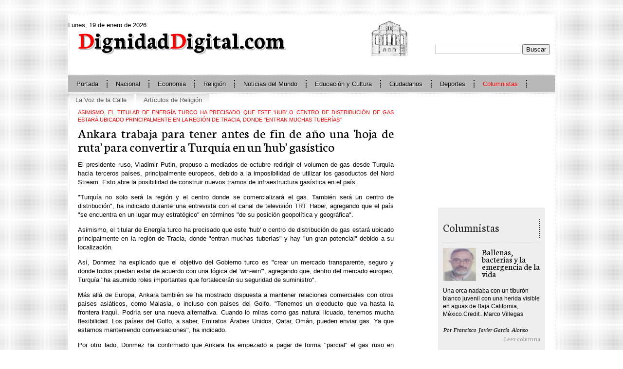

--- FILE ---
content_type: text/html
request_url: http://dignidaddigital.com/noticia/ankara-trabaja-para-tener-antes-de-fin-de-ano-una-hoja-de-ruta-para-convertir-a-turquia-en-un-hub-gasisticobr-73960.html
body_size: 19160
content:
<html>

<head>
	<meta charset="iso-8859-15">

	<link rel="stylesheet" href="/css/estilos.css" type="text/css" />
	<link href='http://fonts.googleapis.com/css?family=Neuton:400,700,400italic' rel='stylesheet' type='text/css'>

	<script type="text/javascript" src="/js/jquery-1.10.2.js"></script>

	<script src='https://www.google.com/recaptcha/api.js'></script>
</head>

<body>

<div id="todo">
		<div id="cabecera">
		
        	<p>Lunes, 19 de enero de 2026</p>
		
		<div id="tituloybuscador">
			<a class="tituloprincipal" href="/"><span>D</span>ignidad<span>D</span>igital.com</a>
			<div class="stama"><img src="/img/stama.png" alt="Santa Maria del Naranco"/></div>
			<div id="buscador">
			<form id="formbuscador" onSubmit="$(location).attr('href', '/buscar/'+$('#buscador_texto').val()); return false;">
				<input type="text" name="texto" id="buscador_texto" />
				<input type="button" value="Buscar" onClick="$('#formbuscador').submit();" />
			</form>
			</div>
		</div>

		<ul class="menuprincipal">
			<li class="menuprincipal_categoriafija"><a href="/">Portada</a></li>

						<li><a href="/noticias-de-nacional">Nacional</a></li>
						<li><a href="/noticias-de-economia">Economia</a></li>
						<li><a href="/noticias-de-religion">Religión</a></li>
						<li><a href="/noticias-de-noticias-del-mundo">Noticias del Mundo</a></li>
						<li><a href="/noticias-de-educacion-y-cultura">Educación y Cultura</a></li>
						<li><a href="/noticias-de-ciudadanos">Ciudadanos</a></li>
						<li><a href="/noticias-de-deportes">Deportes</a></li>
			
			<li class="rojo" ><a href="/columnistas">Columnistas</a></li>
		</ul>

		<ul class="menusecundario">
						<li><a href="/categoria/noticias-de-la-voz-de-la-calle">La Voz de la Calle</a></li>
						<li><a href="/categoria/noticias-de-articulos-de-religion">Artículos de Religión</a></li>
					</ul>
	</div>

	
  <div id="contenido"> 
    <div id="columnacentralderecha"> 
      <div class="noticia"> 
        <p class="noticia_portada_subtitulo" tabla="noticia" campo="subtitulo" clave="73960">Asimismo, el titular de Energía turco ha precisado que este 'hub' o centro de distribución de gas estará ubicado principalmente en la región de Tracia, donde "entran muchas tuberías"</p>
        <p class="noticia_portada_titulo" tabla="noticia" campo="titulo" clave="73960">Ankara trabaja para tener antes de fin de año una 'hoja de ruta' para convertir a Turquía en un 'hub' gasístico</p>
                                <div tabla="noticia" campo="noticia" clave="73960"><p>El presidente ruso, Vladimir Putin, propuso a mediados de octubre redirigir el volumen de gas desde Turquía hacia terceros países, principalmente europeos, debido a la imposibilidad de utilizar los gasoductos del Nord Stream. Esto abre la posibilidad de construir nuevos tramos de infraestructura gasística en el país.</p><p>"Turquía no solo será la región y el centro donde se comercializará el gas. También será un centro de distribución", ha indicado durante una entrevista con el canal de televisión TRT Haber, agregando que el país "se encuentra en un lugar muy estratégico" en términos "de su posición geopolítica y geográfica".</p><p>Asimismo, el titular de Energía turco ha precisado que este 'hub' o centro de distribución de gas estará ubicado principalmente en la región de Tracia, donde "entran muchas tuberías" y hay "un gran potencial" debido a su localización.</p><p>Así, Donmez ha explicado que el objetivo del Gobierno turco es "crear un mercado transparente, seguro y donde todos puedan estar de acuerdo con una lógica del 'win-win'", agregando que, dentro del mercado europeo, Turquía "ha asumido roles importantes que fortalecerán su seguridad de suministro".</p><p>Más allá de Europa, Ankara también se ha mostrado dispuesta a mantener relaciones comerciales con otros países asiáticos, como Malasia, o incluso con países del Golfo. "Tenemos un oleoducto que va hasta la frontera iraquí. Podría ser una nueva alternativa. Cuando lo miras como gas natural licuado, tenemos mucha flexibilidad. Los países del Golfo, a saber, Emiratos Árabes Unidos, Qatar, Omán, pueden enviar gas. Ya que estamos manteniendo conversaciones", ha indicado.</p><p>Por otro lado, Donmez ha confirmado que Ankara ha empezado a pagar de forma "parcial" el gas ruso en rublos, tal y como ya anunciara el propio Erdogan el pasado mes de agosto, cuando confirmó, tras una visita a Rusia, que iba a comerciar una parte de sus importaciones con esta moneda.<br></p></div>
              </div>
      <hr />
            <div id="comentarios"> <a name="comentarios"></a> 
        <p class="titulocomentarios">Comentarios</p>
                <p class="comentario_contenido">No hay comentarios sobre esta noticia.</p>
              </div>
      <form action="/comentario.php" method="post" onSubmit="if($('#comentario_nombre').val().trim() == '' || $('#comentario_comentarios').val().trim() == '' || $('#comentario_nombre').val().trim() == 'Nombre' || $('#comentario_comentarios').val().trim() == 'Comentarios') { alert('Debe rellenar su nombre y sus comentarios'); return false; }">
        <input type="hidden" name="source" value="/noticia/ankara-trabaja-para-tener-antes-de-fin-de-ano-una-hoja-de-ruta-para-convertir-a-turquia-en-un-hub-gasisticobr-73960.html" />
        <input type="hidden" name="id_noticia" value="73960" />
        <p class="titulocomentarios">Comentar</p>
        <input type="text" size="40" id="comentario_nombre" name="nombre" value="Nombre" onFocus="if($(this).val() == 'Nombre') { $(this).val(''); }" onBlur="if($(this).val() == '') { $(this).val('Nombre'); }" />
        <textarea rows="10" cols="46" id="comentario_comentarios" name="comentario" onFocus="if($(this).val() == 'Comentarios') { $(this).val(''); }" onBlur="if($(this).val() == '') { $(this).val('Comentarios'); }">Comentarios</textarea>
        <div><div class="g-recaptcha" data-sitekey="6LdAovESAAAAANuEfDJJDRZGIguUV-Wa4uKwpd3k"></div></div>
        <input type="submit" value="Enviar comentario" />
      </form>
    </div>
    		<div id="columnaizquierda">
			<div id="videoizquierda">
				<object width="220" height="200"><param name="movie" value="http://www.youtube.com/ v/uTF1woslWLU&hl=es_ES&fs=1&autoplay=1&rel=0"></param><param name="allowFullScreen" value="true"></param><param name="allowscriptaccess" value="always"></param><embed src="http://www.youtube.com/ v/uTF1woslWLU&hl=es_ES&fs=1&rel=0" type="application/x-shockwave-flash" allowscriptaccess="always" allowfullscreen="true" width="220" height="200"></embed></object>
			</div>

		<p class="titulocolumnistas">Columnistas</p>

					<div class="columnista_portada">
							<img width="68px" src="/img.php?img=/upload/usuario/foto/39/Usuarios_fe6776_paco..jpg&scale=68" />
				<span class="columnista_portada_titulo" tabla="noticia" campo="subtitulo" editar="no" clave="78143"><a href="/noticia/ballenas-bacterias-y-la-emergencia-de-la-vida-78143.html">Ballenas,  bacterias y la emergencia de la vida</a></span>
				<br />
				<p class="columnista_portada_introduccion" tabla="noticia" campo="noticia_introduccion" clave="78143">Una orca nadaba con un tibur&oacute;n blanco juvenil con una herida visible en aguas de Baja California, M&eacute;xico.Credit...Marco Villegas</p>
				<p class="columnista_portada_autor"><span class="float_left">Por Francisco Javier  Garcia Alonso</span><span class="float_right"><a href="/noticia/ballenas-bacterias-y-la-emergencia-de-la-vida-78143.html">Leer columna</a></span></p>
						</div>
					<div class="columnista_portada">
							<img width="68px" src="/img.php?img=/upload/usuario/foto/105/Usuarios_c7aef2_teodoreto-de-samos.jpg&scale=68" />
				<span class="columnista_portada_titulo" tabla="noticia" campo="subtitulo" editar="no" clave="78079"><a href="/noticia/strongel-aborto-es-la-mayor-causa-de-muerte-con-gran-diferenciastrongstrongllevamos-mas-de-25-millones-de-abortos-este-anostrong-78079.html">El aborto es la mayor causa de muerte con gran diferencia: Llevamos más de 25 millones de abortos este año</a></span>
				<br />
				<p class="columnista_portada_introduccion" tabla="noticia" campo="noticia_introduccion" clave="78079">&nbsp;
Hay cosas que suceden todos los d&iacute;as y, por ello, no son noticia, pero deber&iacute;an serlo. Hoy se acabar&aacute; con la vida de unos doscientos mil ni&ntilde;os no nacidos, con el benepl&aacute;cito de gobiernos, parlamentos, m&eacute;dicos e incluso de sus padres.
https://www.infocatolica.com/?t=noticia&amp;cod=52974&nbsp;</p>
				<p class="columnista_portada_autor"><span class="float_left">Por Teodoreto de Samos </span><span class="float_right"><a href="/noticia/strongel-aborto-es-la-mayor-causa-de-muerte-con-gran-diferenciastrongstrongllevamos-mas-de-25-millones-de-abortos-este-anostrong-78079.html">Leer columna</a></span></p>
						</div>
					<div class="columnista_portada">
							<img width="68px" src="/img.php?img=/upload/usuario/foto/39/Usuarios_fe6776_paco..jpg&scale=68" />
				<span class="columnista_portada_titulo" tabla="noticia" campo="subtitulo" editar="no" clave="78071"><a href="/noticia/homo-sapiens-neandertales-y-denisovanos-78071.html">Homo Sapiens, Neandertales y Denisovanos</a></span>
				<br />
				<p class="columnista_portada_introduccion" tabla="noticia" campo="noticia_introduccion" clave="78071">Los&nbsp;Homo sapiens,&nbsp;Neandertales&nbsp;y&nbsp;Denisovanos&nbsp;son tres grupos humanos que coexistieron en distintos momentos del pasado y que jugaron un papel clave en la evoluci&oacute;n de nuestra especie.</p>
				<p class="columnista_portada_autor"><span class="float_left">Por Francisco Javier  Garcia Alonso</span><span class="float_right"><a href="/noticia/homo-sapiens-neandertales-y-denisovanos-78071.html">Leer columna</a></span></p>
						</div>
					<div class="columnista_portada">
							<img width="68px" src="/img.php?img=/upload/usuario/foto/105/Usuarios_c7aef2_teodoreto-de-samos.jpg&scale=68" />
				<span class="columnista_portada_titulo" tabla="noticia" campo="subtitulo" editar="no" clave="78069"><a href="/noticia/strongleon-xiv-oficia-misa-ad-orientem-en-la-capilla-de-los-carabinerosstrong-78069.html">León XIV oficia Misa ad orientem en la capilla de los Carabineros</a></span>
				<br />
				<p class="columnista_portada_introduccion" tabla="noticia" campo="noticia_introduccion" clave="78069">El Papa Le&oacute;n XIV celebra la misa de spaldas al Pueblo de Dios, rito tridentino</p>
				<p class="columnista_portada_autor"><span class="float_left">Por Teodoreto de Samos </span><span class="float_right"><a href="/noticia/strongleon-xiv-oficia-misa-ad-orientem-en-la-capilla-de-los-carabinerosstrong-78069.html">Leer columna</a></span></p>
						</div>
					<div class="columnista_portada">
							<img width="68px" src="/img.php?img=/upload/usuario/foto/39/Usuarios_fe6776_paco..jpg&scale=68" />
				<span class="columnista_portada_titulo" tabla="noticia" campo="subtitulo" editar="no" clave="78070"><a href="/noticia/el-primer-boomerang-no-es-de-australia-sino-de-polonia-78070.html">El primer boomerang no es de Australia sino de Polonia</a></span>
				<br />
				<p class="columnista_portada_introduccion" tabla="noticia" campo="noticia_introduccion" clave="78070">Comenzamos una serie sobre curiosidades del mundo de la ciencia</p>
				<p class="columnista_portada_autor"><span class="float_left">Por Francisco Javier  Garcia Alonso</span><span class="float_right"><a href="/noticia/el-primer-boomerang-no-es-de-australia-sino-de-polonia-78070.html">Leer columna</a></span></p>
						</div>
					<div class="columnista_portada">
							<img width="68px" src="/img.php?img=/upload/usuario/foto/105/Usuarios_c7aef2_teodoreto-de-samos.jpg&scale=68" />
				<span class="columnista_portada_titulo" tabla="noticia" campo="subtitulo" editar="no" clave="78068"><a href="/noticia/noticias-y-comentarios-78068.html">Noticias y comentarios</a></span>
				<br />
				<p class="columnista_portada_introduccion" tabla="noticia" campo="noticia_introduccion" clave="78068">
Reconoce que ha proclamado y custodiado el Evangelio. Le&oacute;n XIV felicita al cardenal Burke por sus 50 a&ntilde;os de sacerdocio
</p>
				<p class="columnista_portada_autor"><span class="float_left">Por Teodoreto de Samos </span><span class="float_right"><a href="/noticia/noticias-y-comentarios-78068.html">Leer columna</a></span></p>
						</div>
					<div class="columnista_portada">
							<img width="68px" src="/img.php?img=/upload/usuario/foto/105/Usuarios_c7aef2_teodoreto-de-samos.jpg&scale=68" />
				<span class="columnista_portada_titulo" tabla="noticia" campo="subtitulo" editar="no" clave="78057"><a href="/noticia/noticias-y-comentarios-en-la-iglesia-78057.html">Noticias y comentarios en la Iglesia. </a></span>
				<br />
				<p class="columnista_portada_introduccion" tabla="noticia" campo="noticia_introduccion" clave="78057">Comenzamos una columna semanal sobre noticias y comentarios sobre la iglesia</p>
				<p class="columnista_portada_autor"><span class="float_left">Por Teodoreto de Samos </span><span class="float_right"><a href="/noticia/noticias-y-comentarios-en-la-iglesia-78057.html">Leer columna</a></span></p>
						</div>
					<div class="columnista_portada">
							<img width="68px" src="/img.php?img=/upload/usuario/foto/164/Usuarios_266a43_contreras-curro.jpg&scale=68" />
				<span class="columnista_portada_titulo" tabla="noticia" campo="subtitulo" editar="no" clave="77711"><a href="/noticia/milei-o-vance-77711.html">¿Milei o Vance?</a></span>
				<br />
				<p class="columnista_portada_introduccion" tabla="noticia" campo="noticia_introduccion" clave="77711">Vance es un peso pesado intelectual, un político-filósofo. Entre sus influencias están la doctrina social de la Iglesia, el pensamiento de René Girard y las ideas de teóricos postliberales como Sohrab Ahmari o Patrick Deneen Publicado en el Debate</p>
				<p class="columnista_portada_autor"><span class="float_left">Por Francisco J Contreras </span><span class="float_right"><a href="/noticia/milei-o-vance-77711.html">Leer columna</a></span></p>
						</div>
					<div class="columnista_portada">
							<img width="68px" src="/img.php?img=/upload/usuario/foto/39/Usuarios_fe6776_paco..jpg&scale=68" />
				<span class="columnista_portada_titulo" tabla="noticia" campo="subtitulo" editar="no" clave="77448"><a href="/noticia/algunos-problemas-en-el-horizonte-de-la-politica-verde-actual-77448.html">Algunos problemas en el horizonte de la política verde actual</a></span>
				<br />
				<p class="columnista_portada_introduccion" tabla="noticia" campo="noticia_introduccion" clave="77448">La subida global de temperaturas y la conveniencia de ir sustituyendo las fuentes de energ&iacute;a tradicionales (gas, petr&oacute;leo y carb&oacute;n) por otras m&aacute;s sostenibles es un tema de permanente actualidad tanto en los medios de comunicaci&oacute;n como en la pol&iacute;tica. Frente a la versi&oacute;n aplastantemente mayoritaria del problema y sus soluciones, el ciudadano atento y bien informando acaba descubriendo algunos problemas a los que no se les presta demasiada atenci&oacute;n. En este art&iacute;culo se presentar&aacute;n algunos de ellos</p>
				<p class="columnista_portada_autor"><span class="float_left">Por Francisco Javier  Garcia Alonso</span><span class="float_right"><a href="/noticia/algunos-problemas-en-el-horizonte-de-la-politica-verde-actual-77448.html">Leer columna</a></span></p>
						</div>
					<div class="columnista_portada">
							<img width="68px" src="/img.php?img=/upload/usuario/foto/204/Sinttulo1.png&scale=68" />
				<span class="columnista_portada_titulo" tabla="noticia" campo="subtitulo" editar="no" clave="77405"><a href="/noticia/span-stylecolorrgb0-0-0-fontfamilytimes-new-roman-fontsizemediumel-trafico-con-inmigrantes-y-el-avance-de-las-nuevas-derechas-europeasspan-77405.html">El tráfico con inmigrantes y el avance de las nuevas derechas europeas</a></span>
				<br />
				<p class="columnista_portada_introduccion" tabla="noticia" campo="noticia_introduccion" clave="77405">La propuesta que m&aacute;s influy&oacute; para atraer el voto de muchos europeos hacia las nuevas derechas es el rechazo a las pol&iacute;ticas que facilitan la inmigraci&oacute;n incontrolada, pues est&aacute;n convencidos de que aumenta la delincuencia y favorece la islamizaci&oacute;n de Europa</p>
				<p class="columnista_portada_autor"><span class="float_left">Por Angel Jiménez Lacave</span><span class="float_right"><a href="/noticia/span-stylecolorrgb0-0-0-fontfamilytimes-new-roman-fontsizemediumel-trafico-con-inmigrantes-y-el-avance-de-las-nuevas-derechas-europeasspan-77405.html">Leer columna</a></span></p>
						</div>
					<div class="columnista_portada">
							<img width="68px" src="/img.php?img=/upload/usuario/foto/79/Usuarios_15de45_breda.jpg&scale=68" />
				<span class="columnista_portada_titulo" tabla="noticia" campo="subtitulo" editar="no" clave="77351"><a href="/noticia/elegia-a-maria-alumortera-77351.html">ELEGÍA A MARÍA ALÚ-MORTERA</a></span>
				<br />
				<p class="columnista_portada_introduccion" tabla="noticia" campo="noticia_introduccion" clave="77351"></p>
				<p class="columnista_portada_autor"><span class="float_left">Por Juan J. Rubio</span><span class="float_right"><a href="/noticia/elegia-a-maria-alumortera-77351.html">Leer columna</a></span></p>
						</div>
		
						<div id="encuesta">
                        <a name="encuesta"></a>
                                <p class="titulocomentarios">Encuesta<br />¿Logrará la ciudadanía frenar la ley de amnistía?</p>

                                <form action="/encuesta.php" method="post" onSubmit="if($('#voto').val().trim() == '') { alert('Debe seleccionar una de las opciones'); return false; }">
                                <input type="hidden" name="source" value="/noticia/ankara-trabaja-para-tener-antes-de-fin-de-ano-una-hoja-de-ruta-para-convertir-a-turquia-en-un-hub-gasisticobr-73960.html" />
                                <input type="hidden" name="id_encuesta" value="91" />
                                <p class="comentario_contenido"><big>
                                <input type="radio" name="voto" id="voto" value="1" /> a) no, el gobierno lo tiene todo "bien atado"<br /><input type="radio" name="voto" id="voto" value="2" /> b) sí, la fuerza del pueblo es imparable<br />                                                                        <br />
                                        <input type="submit" value="Votar" />
                                                                </big></p>
                                </form>
                        </div>
                        		</div>
  </div>

	<div class="ajustar"></div>
</div>


<div id="pie"> 
  <center>
    Dignidad Digital, S.L. E-mail: <a href="mailto:redaccion@dignidaddigital.com">redaccion@dignidaddigital.com</a>
  </center>
  <div class="foro"><a href="/noticias-de-foro-universitario-el-escorial"><img src="/img/elescorial.png" alt="logo" width="250" height="60" border="0"></a></div>
</div>
</body>

</html>


--- FILE ---
content_type: text/html; charset=utf-8
request_url: https://www.google.com/recaptcha/api2/anchor?ar=1&k=6LdAovESAAAAANuEfDJJDRZGIguUV-Wa4uKwpd3k&co=aHR0cDovL2RpZ25pZGFkZGlnaXRhbC5jb206ODA.&hl=en&v=PoyoqOPhxBO7pBk68S4YbpHZ&size=normal&anchor-ms=20000&execute-ms=30000&cb=3s1je6fhcteo
body_size: 49434
content:
<!DOCTYPE HTML><html dir="ltr" lang="en"><head><meta http-equiv="Content-Type" content="text/html; charset=UTF-8">
<meta http-equiv="X-UA-Compatible" content="IE=edge">
<title>reCAPTCHA</title>
<style type="text/css">
/* cyrillic-ext */
@font-face {
  font-family: 'Roboto';
  font-style: normal;
  font-weight: 400;
  font-stretch: 100%;
  src: url(//fonts.gstatic.com/s/roboto/v48/KFO7CnqEu92Fr1ME7kSn66aGLdTylUAMa3GUBHMdazTgWw.woff2) format('woff2');
  unicode-range: U+0460-052F, U+1C80-1C8A, U+20B4, U+2DE0-2DFF, U+A640-A69F, U+FE2E-FE2F;
}
/* cyrillic */
@font-face {
  font-family: 'Roboto';
  font-style: normal;
  font-weight: 400;
  font-stretch: 100%;
  src: url(//fonts.gstatic.com/s/roboto/v48/KFO7CnqEu92Fr1ME7kSn66aGLdTylUAMa3iUBHMdazTgWw.woff2) format('woff2');
  unicode-range: U+0301, U+0400-045F, U+0490-0491, U+04B0-04B1, U+2116;
}
/* greek-ext */
@font-face {
  font-family: 'Roboto';
  font-style: normal;
  font-weight: 400;
  font-stretch: 100%;
  src: url(//fonts.gstatic.com/s/roboto/v48/KFO7CnqEu92Fr1ME7kSn66aGLdTylUAMa3CUBHMdazTgWw.woff2) format('woff2');
  unicode-range: U+1F00-1FFF;
}
/* greek */
@font-face {
  font-family: 'Roboto';
  font-style: normal;
  font-weight: 400;
  font-stretch: 100%;
  src: url(//fonts.gstatic.com/s/roboto/v48/KFO7CnqEu92Fr1ME7kSn66aGLdTylUAMa3-UBHMdazTgWw.woff2) format('woff2');
  unicode-range: U+0370-0377, U+037A-037F, U+0384-038A, U+038C, U+038E-03A1, U+03A3-03FF;
}
/* math */
@font-face {
  font-family: 'Roboto';
  font-style: normal;
  font-weight: 400;
  font-stretch: 100%;
  src: url(//fonts.gstatic.com/s/roboto/v48/KFO7CnqEu92Fr1ME7kSn66aGLdTylUAMawCUBHMdazTgWw.woff2) format('woff2');
  unicode-range: U+0302-0303, U+0305, U+0307-0308, U+0310, U+0312, U+0315, U+031A, U+0326-0327, U+032C, U+032F-0330, U+0332-0333, U+0338, U+033A, U+0346, U+034D, U+0391-03A1, U+03A3-03A9, U+03B1-03C9, U+03D1, U+03D5-03D6, U+03F0-03F1, U+03F4-03F5, U+2016-2017, U+2034-2038, U+203C, U+2040, U+2043, U+2047, U+2050, U+2057, U+205F, U+2070-2071, U+2074-208E, U+2090-209C, U+20D0-20DC, U+20E1, U+20E5-20EF, U+2100-2112, U+2114-2115, U+2117-2121, U+2123-214F, U+2190, U+2192, U+2194-21AE, U+21B0-21E5, U+21F1-21F2, U+21F4-2211, U+2213-2214, U+2216-22FF, U+2308-230B, U+2310, U+2319, U+231C-2321, U+2336-237A, U+237C, U+2395, U+239B-23B7, U+23D0, U+23DC-23E1, U+2474-2475, U+25AF, U+25B3, U+25B7, U+25BD, U+25C1, U+25CA, U+25CC, U+25FB, U+266D-266F, U+27C0-27FF, U+2900-2AFF, U+2B0E-2B11, U+2B30-2B4C, U+2BFE, U+3030, U+FF5B, U+FF5D, U+1D400-1D7FF, U+1EE00-1EEFF;
}
/* symbols */
@font-face {
  font-family: 'Roboto';
  font-style: normal;
  font-weight: 400;
  font-stretch: 100%;
  src: url(//fonts.gstatic.com/s/roboto/v48/KFO7CnqEu92Fr1ME7kSn66aGLdTylUAMaxKUBHMdazTgWw.woff2) format('woff2');
  unicode-range: U+0001-000C, U+000E-001F, U+007F-009F, U+20DD-20E0, U+20E2-20E4, U+2150-218F, U+2190, U+2192, U+2194-2199, U+21AF, U+21E6-21F0, U+21F3, U+2218-2219, U+2299, U+22C4-22C6, U+2300-243F, U+2440-244A, U+2460-24FF, U+25A0-27BF, U+2800-28FF, U+2921-2922, U+2981, U+29BF, U+29EB, U+2B00-2BFF, U+4DC0-4DFF, U+FFF9-FFFB, U+10140-1018E, U+10190-1019C, U+101A0, U+101D0-101FD, U+102E0-102FB, U+10E60-10E7E, U+1D2C0-1D2D3, U+1D2E0-1D37F, U+1F000-1F0FF, U+1F100-1F1AD, U+1F1E6-1F1FF, U+1F30D-1F30F, U+1F315, U+1F31C, U+1F31E, U+1F320-1F32C, U+1F336, U+1F378, U+1F37D, U+1F382, U+1F393-1F39F, U+1F3A7-1F3A8, U+1F3AC-1F3AF, U+1F3C2, U+1F3C4-1F3C6, U+1F3CA-1F3CE, U+1F3D4-1F3E0, U+1F3ED, U+1F3F1-1F3F3, U+1F3F5-1F3F7, U+1F408, U+1F415, U+1F41F, U+1F426, U+1F43F, U+1F441-1F442, U+1F444, U+1F446-1F449, U+1F44C-1F44E, U+1F453, U+1F46A, U+1F47D, U+1F4A3, U+1F4B0, U+1F4B3, U+1F4B9, U+1F4BB, U+1F4BF, U+1F4C8-1F4CB, U+1F4D6, U+1F4DA, U+1F4DF, U+1F4E3-1F4E6, U+1F4EA-1F4ED, U+1F4F7, U+1F4F9-1F4FB, U+1F4FD-1F4FE, U+1F503, U+1F507-1F50B, U+1F50D, U+1F512-1F513, U+1F53E-1F54A, U+1F54F-1F5FA, U+1F610, U+1F650-1F67F, U+1F687, U+1F68D, U+1F691, U+1F694, U+1F698, U+1F6AD, U+1F6B2, U+1F6B9-1F6BA, U+1F6BC, U+1F6C6-1F6CF, U+1F6D3-1F6D7, U+1F6E0-1F6EA, U+1F6F0-1F6F3, U+1F6F7-1F6FC, U+1F700-1F7FF, U+1F800-1F80B, U+1F810-1F847, U+1F850-1F859, U+1F860-1F887, U+1F890-1F8AD, U+1F8B0-1F8BB, U+1F8C0-1F8C1, U+1F900-1F90B, U+1F93B, U+1F946, U+1F984, U+1F996, U+1F9E9, U+1FA00-1FA6F, U+1FA70-1FA7C, U+1FA80-1FA89, U+1FA8F-1FAC6, U+1FACE-1FADC, U+1FADF-1FAE9, U+1FAF0-1FAF8, U+1FB00-1FBFF;
}
/* vietnamese */
@font-face {
  font-family: 'Roboto';
  font-style: normal;
  font-weight: 400;
  font-stretch: 100%;
  src: url(//fonts.gstatic.com/s/roboto/v48/KFO7CnqEu92Fr1ME7kSn66aGLdTylUAMa3OUBHMdazTgWw.woff2) format('woff2');
  unicode-range: U+0102-0103, U+0110-0111, U+0128-0129, U+0168-0169, U+01A0-01A1, U+01AF-01B0, U+0300-0301, U+0303-0304, U+0308-0309, U+0323, U+0329, U+1EA0-1EF9, U+20AB;
}
/* latin-ext */
@font-face {
  font-family: 'Roboto';
  font-style: normal;
  font-weight: 400;
  font-stretch: 100%;
  src: url(//fonts.gstatic.com/s/roboto/v48/KFO7CnqEu92Fr1ME7kSn66aGLdTylUAMa3KUBHMdazTgWw.woff2) format('woff2');
  unicode-range: U+0100-02BA, U+02BD-02C5, U+02C7-02CC, U+02CE-02D7, U+02DD-02FF, U+0304, U+0308, U+0329, U+1D00-1DBF, U+1E00-1E9F, U+1EF2-1EFF, U+2020, U+20A0-20AB, U+20AD-20C0, U+2113, U+2C60-2C7F, U+A720-A7FF;
}
/* latin */
@font-face {
  font-family: 'Roboto';
  font-style: normal;
  font-weight: 400;
  font-stretch: 100%;
  src: url(//fonts.gstatic.com/s/roboto/v48/KFO7CnqEu92Fr1ME7kSn66aGLdTylUAMa3yUBHMdazQ.woff2) format('woff2');
  unicode-range: U+0000-00FF, U+0131, U+0152-0153, U+02BB-02BC, U+02C6, U+02DA, U+02DC, U+0304, U+0308, U+0329, U+2000-206F, U+20AC, U+2122, U+2191, U+2193, U+2212, U+2215, U+FEFF, U+FFFD;
}
/* cyrillic-ext */
@font-face {
  font-family: 'Roboto';
  font-style: normal;
  font-weight: 500;
  font-stretch: 100%;
  src: url(//fonts.gstatic.com/s/roboto/v48/KFO7CnqEu92Fr1ME7kSn66aGLdTylUAMa3GUBHMdazTgWw.woff2) format('woff2');
  unicode-range: U+0460-052F, U+1C80-1C8A, U+20B4, U+2DE0-2DFF, U+A640-A69F, U+FE2E-FE2F;
}
/* cyrillic */
@font-face {
  font-family: 'Roboto';
  font-style: normal;
  font-weight: 500;
  font-stretch: 100%;
  src: url(//fonts.gstatic.com/s/roboto/v48/KFO7CnqEu92Fr1ME7kSn66aGLdTylUAMa3iUBHMdazTgWw.woff2) format('woff2');
  unicode-range: U+0301, U+0400-045F, U+0490-0491, U+04B0-04B1, U+2116;
}
/* greek-ext */
@font-face {
  font-family: 'Roboto';
  font-style: normal;
  font-weight: 500;
  font-stretch: 100%;
  src: url(//fonts.gstatic.com/s/roboto/v48/KFO7CnqEu92Fr1ME7kSn66aGLdTylUAMa3CUBHMdazTgWw.woff2) format('woff2');
  unicode-range: U+1F00-1FFF;
}
/* greek */
@font-face {
  font-family: 'Roboto';
  font-style: normal;
  font-weight: 500;
  font-stretch: 100%;
  src: url(//fonts.gstatic.com/s/roboto/v48/KFO7CnqEu92Fr1ME7kSn66aGLdTylUAMa3-UBHMdazTgWw.woff2) format('woff2');
  unicode-range: U+0370-0377, U+037A-037F, U+0384-038A, U+038C, U+038E-03A1, U+03A3-03FF;
}
/* math */
@font-face {
  font-family: 'Roboto';
  font-style: normal;
  font-weight: 500;
  font-stretch: 100%;
  src: url(//fonts.gstatic.com/s/roboto/v48/KFO7CnqEu92Fr1ME7kSn66aGLdTylUAMawCUBHMdazTgWw.woff2) format('woff2');
  unicode-range: U+0302-0303, U+0305, U+0307-0308, U+0310, U+0312, U+0315, U+031A, U+0326-0327, U+032C, U+032F-0330, U+0332-0333, U+0338, U+033A, U+0346, U+034D, U+0391-03A1, U+03A3-03A9, U+03B1-03C9, U+03D1, U+03D5-03D6, U+03F0-03F1, U+03F4-03F5, U+2016-2017, U+2034-2038, U+203C, U+2040, U+2043, U+2047, U+2050, U+2057, U+205F, U+2070-2071, U+2074-208E, U+2090-209C, U+20D0-20DC, U+20E1, U+20E5-20EF, U+2100-2112, U+2114-2115, U+2117-2121, U+2123-214F, U+2190, U+2192, U+2194-21AE, U+21B0-21E5, U+21F1-21F2, U+21F4-2211, U+2213-2214, U+2216-22FF, U+2308-230B, U+2310, U+2319, U+231C-2321, U+2336-237A, U+237C, U+2395, U+239B-23B7, U+23D0, U+23DC-23E1, U+2474-2475, U+25AF, U+25B3, U+25B7, U+25BD, U+25C1, U+25CA, U+25CC, U+25FB, U+266D-266F, U+27C0-27FF, U+2900-2AFF, U+2B0E-2B11, U+2B30-2B4C, U+2BFE, U+3030, U+FF5B, U+FF5D, U+1D400-1D7FF, U+1EE00-1EEFF;
}
/* symbols */
@font-face {
  font-family: 'Roboto';
  font-style: normal;
  font-weight: 500;
  font-stretch: 100%;
  src: url(//fonts.gstatic.com/s/roboto/v48/KFO7CnqEu92Fr1ME7kSn66aGLdTylUAMaxKUBHMdazTgWw.woff2) format('woff2');
  unicode-range: U+0001-000C, U+000E-001F, U+007F-009F, U+20DD-20E0, U+20E2-20E4, U+2150-218F, U+2190, U+2192, U+2194-2199, U+21AF, U+21E6-21F0, U+21F3, U+2218-2219, U+2299, U+22C4-22C6, U+2300-243F, U+2440-244A, U+2460-24FF, U+25A0-27BF, U+2800-28FF, U+2921-2922, U+2981, U+29BF, U+29EB, U+2B00-2BFF, U+4DC0-4DFF, U+FFF9-FFFB, U+10140-1018E, U+10190-1019C, U+101A0, U+101D0-101FD, U+102E0-102FB, U+10E60-10E7E, U+1D2C0-1D2D3, U+1D2E0-1D37F, U+1F000-1F0FF, U+1F100-1F1AD, U+1F1E6-1F1FF, U+1F30D-1F30F, U+1F315, U+1F31C, U+1F31E, U+1F320-1F32C, U+1F336, U+1F378, U+1F37D, U+1F382, U+1F393-1F39F, U+1F3A7-1F3A8, U+1F3AC-1F3AF, U+1F3C2, U+1F3C4-1F3C6, U+1F3CA-1F3CE, U+1F3D4-1F3E0, U+1F3ED, U+1F3F1-1F3F3, U+1F3F5-1F3F7, U+1F408, U+1F415, U+1F41F, U+1F426, U+1F43F, U+1F441-1F442, U+1F444, U+1F446-1F449, U+1F44C-1F44E, U+1F453, U+1F46A, U+1F47D, U+1F4A3, U+1F4B0, U+1F4B3, U+1F4B9, U+1F4BB, U+1F4BF, U+1F4C8-1F4CB, U+1F4D6, U+1F4DA, U+1F4DF, U+1F4E3-1F4E6, U+1F4EA-1F4ED, U+1F4F7, U+1F4F9-1F4FB, U+1F4FD-1F4FE, U+1F503, U+1F507-1F50B, U+1F50D, U+1F512-1F513, U+1F53E-1F54A, U+1F54F-1F5FA, U+1F610, U+1F650-1F67F, U+1F687, U+1F68D, U+1F691, U+1F694, U+1F698, U+1F6AD, U+1F6B2, U+1F6B9-1F6BA, U+1F6BC, U+1F6C6-1F6CF, U+1F6D3-1F6D7, U+1F6E0-1F6EA, U+1F6F0-1F6F3, U+1F6F7-1F6FC, U+1F700-1F7FF, U+1F800-1F80B, U+1F810-1F847, U+1F850-1F859, U+1F860-1F887, U+1F890-1F8AD, U+1F8B0-1F8BB, U+1F8C0-1F8C1, U+1F900-1F90B, U+1F93B, U+1F946, U+1F984, U+1F996, U+1F9E9, U+1FA00-1FA6F, U+1FA70-1FA7C, U+1FA80-1FA89, U+1FA8F-1FAC6, U+1FACE-1FADC, U+1FADF-1FAE9, U+1FAF0-1FAF8, U+1FB00-1FBFF;
}
/* vietnamese */
@font-face {
  font-family: 'Roboto';
  font-style: normal;
  font-weight: 500;
  font-stretch: 100%;
  src: url(//fonts.gstatic.com/s/roboto/v48/KFO7CnqEu92Fr1ME7kSn66aGLdTylUAMa3OUBHMdazTgWw.woff2) format('woff2');
  unicode-range: U+0102-0103, U+0110-0111, U+0128-0129, U+0168-0169, U+01A0-01A1, U+01AF-01B0, U+0300-0301, U+0303-0304, U+0308-0309, U+0323, U+0329, U+1EA0-1EF9, U+20AB;
}
/* latin-ext */
@font-face {
  font-family: 'Roboto';
  font-style: normal;
  font-weight: 500;
  font-stretch: 100%;
  src: url(//fonts.gstatic.com/s/roboto/v48/KFO7CnqEu92Fr1ME7kSn66aGLdTylUAMa3KUBHMdazTgWw.woff2) format('woff2');
  unicode-range: U+0100-02BA, U+02BD-02C5, U+02C7-02CC, U+02CE-02D7, U+02DD-02FF, U+0304, U+0308, U+0329, U+1D00-1DBF, U+1E00-1E9F, U+1EF2-1EFF, U+2020, U+20A0-20AB, U+20AD-20C0, U+2113, U+2C60-2C7F, U+A720-A7FF;
}
/* latin */
@font-face {
  font-family: 'Roboto';
  font-style: normal;
  font-weight: 500;
  font-stretch: 100%;
  src: url(//fonts.gstatic.com/s/roboto/v48/KFO7CnqEu92Fr1ME7kSn66aGLdTylUAMa3yUBHMdazQ.woff2) format('woff2');
  unicode-range: U+0000-00FF, U+0131, U+0152-0153, U+02BB-02BC, U+02C6, U+02DA, U+02DC, U+0304, U+0308, U+0329, U+2000-206F, U+20AC, U+2122, U+2191, U+2193, U+2212, U+2215, U+FEFF, U+FFFD;
}
/* cyrillic-ext */
@font-face {
  font-family: 'Roboto';
  font-style: normal;
  font-weight: 900;
  font-stretch: 100%;
  src: url(//fonts.gstatic.com/s/roboto/v48/KFO7CnqEu92Fr1ME7kSn66aGLdTylUAMa3GUBHMdazTgWw.woff2) format('woff2');
  unicode-range: U+0460-052F, U+1C80-1C8A, U+20B4, U+2DE0-2DFF, U+A640-A69F, U+FE2E-FE2F;
}
/* cyrillic */
@font-face {
  font-family: 'Roboto';
  font-style: normal;
  font-weight: 900;
  font-stretch: 100%;
  src: url(//fonts.gstatic.com/s/roboto/v48/KFO7CnqEu92Fr1ME7kSn66aGLdTylUAMa3iUBHMdazTgWw.woff2) format('woff2');
  unicode-range: U+0301, U+0400-045F, U+0490-0491, U+04B0-04B1, U+2116;
}
/* greek-ext */
@font-face {
  font-family: 'Roboto';
  font-style: normal;
  font-weight: 900;
  font-stretch: 100%;
  src: url(//fonts.gstatic.com/s/roboto/v48/KFO7CnqEu92Fr1ME7kSn66aGLdTylUAMa3CUBHMdazTgWw.woff2) format('woff2');
  unicode-range: U+1F00-1FFF;
}
/* greek */
@font-face {
  font-family: 'Roboto';
  font-style: normal;
  font-weight: 900;
  font-stretch: 100%;
  src: url(//fonts.gstatic.com/s/roboto/v48/KFO7CnqEu92Fr1ME7kSn66aGLdTylUAMa3-UBHMdazTgWw.woff2) format('woff2');
  unicode-range: U+0370-0377, U+037A-037F, U+0384-038A, U+038C, U+038E-03A1, U+03A3-03FF;
}
/* math */
@font-face {
  font-family: 'Roboto';
  font-style: normal;
  font-weight: 900;
  font-stretch: 100%;
  src: url(//fonts.gstatic.com/s/roboto/v48/KFO7CnqEu92Fr1ME7kSn66aGLdTylUAMawCUBHMdazTgWw.woff2) format('woff2');
  unicode-range: U+0302-0303, U+0305, U+0307-0308, U+0310, U+0312, U+0315, U+031A, U+0326-0327, U+032C, U+032F-0330, U+0332-0333, U+0338, U+033A, U+0346, U+034D, U+0391-03A1, U+03A3-03A9, U+03B1-03C9, U+03D1, U+03D5-03D6, U+03F0-03F1, U+03F4-03F5, U+2016-2017, U+2034-2038, U+203C, U+2040, U+2043, U+2047, U+2050, U+2057, U+205F, U+2070-2071, U+2074-208E, U+2090-209C, U+20D0-20DC, U+20E1, U+20E5-20EF, U+2100-2112, U+2114-2115, U+2117-2121, U+2123-214F, U+2190, U+2192, U+2194-21AE, U+21B0-21E5, U+21F1-21F2, U+21F4-2211, U+2213-2214, U+2216-22FF, U+2308-230B, U+2310, U+2319, U+231C-2321, U+2336-237A, U+237C, U+2395, U+239B-23B7, U+23D0, U+23DC-23E1, U+2474-2475, U+25AF, U+25B3, U+25B7, U+25BD, U+25C1, U+25CA, U+25CC, U+25FB, U+266D-266F, U+27C0-27FF, U+2900-2AFF, U+2B0E-2B11, U+2B30-2B4C, U+2BFE, U+3030, U+FF5B, U+FF5D, U+1D400-1D7FF, U+1EE00-1EEFF;
}
/* symbols */
@font-face {
  font-family: 'Roboto';
  font-style: normal;
  font-weight: 900;
  font-stretch: 100%;
  src: url(//fonts.gstatic.com/s/roboto/v48/KFO7CnqEu92Fr1ME7kSn66aGLdTylUAMaxKUBHMdazTgWw.woff2) format('woff2');
  unicode-range: U+0001-000C, U+000E-001F, U+007F-009F, U+20DD-20E0, U+20E2-20E4, U+2150-218F, U+2190, U+2192, U+2194-2199, U+21AF, U+21E6-21F0, U+21F3, U+2218-2219, U+2299, U+22C4-22C6, U+2300-243F, U+2440-244A, U+2460-24FF, U+25A0-27BF, U+2800-28FF, U+2921-2922, U+2981, U+29BF, U+29EB, U+2B00-2BFF, U+4DC0-4DFF, U+FFF9-FFFB, U+10140-1018E, U+10190-1019C, U+101A0, U+101D0-101FD, U+102E0-102FB, U+10E60-10E7E, U+1D2C0-1D2D3, U+1D2E0-1D37F, U+1F000-1F0FF, U+1F100-1F1AD, U+1F1E6-1F1FF, U+1F30D-1F30F, U+1F315, U+1F31C, U+1F31E, U+1F320-1F32C, U+1F336, U+1F378, U+1F37D, U+1F382, U+1F393-1F39F, U+1F3A7-1F3A8, U+1F3AC-1F3AF, U+1F3C2, U+1F3C4-1F3C6, U+1F3CA-1F3CE, U+1F3D4-1F3E0, U+1F3ED, U+1F3F1-1F3F3, U+1F3F5-1F3F7, U+1F408, U+1F415, U+1F41F, U+1F426, U+1F43F, U+1F441-1F442, U+1F444, U+1F446-1F449, U+1F44C-1F44E, U+1F453, U+1F46A, U+1F47D, U+1F4A3, U+1F4B0, U+1F4B3, U+1F4B9, U+1F4BB, U+1F4BF, U+1F4C8-1F4CB, U+1F4D6, U+1F4DA, U+1F4DF, U+1F4E3-1F4E6, U+1F4EA-1F4ED, U+1F4F7, U+1F4F9-1F4FB, U+1F4FD-1F4FE, U+1F503, U+1F507-1F50B, U+1F50D, U+1F512-1F513, U+1F53E-1F54A, U+1F54F-1F5FA, U+1F610, U+1F650-1F67F, U+1F687, U+1F68D, U+1F691, U+1F694, U+1F698, U+1F6AD, U+1F6B2, U+1F6B9-1F6BA, U+1F6BC, U+1F6C6-1F6CF, U+1F6D3-1F6D7, U+1F6E0-1F6EA, U+1F6F0-1F6F3, U+1F6F7-1F6FC, U+1F700-1F7FF, U+1F800-1F80B, U+1F810-1F847, U+1F850-1F859, U+1F860-1F887, U+1F890-1F8AD, U+1F8B0-1F8BB, U+1F8C0-1F8C1, U+1F900-1F90B, U+1F93B, U+1F946, U+1F984, U+1F996, U+1F9E9, U+1FA00-1FA6F, U+1FA70-1FA7C, U+1FA80-1FA89, U+1FA8F-1FAC6, U+1FACE-1FADC, U+1FADF-1FAE9, U+1FAF0-1FAF8, U+1FB00-1FBFF;
}
/* vietnamese */
@font-face {
  font-family: 'Roboto';
  font-style: normal;
  font-weight: 900;
  font-stretch: 100%;
  src: url(//fonts.gstatic.com/s/roboto/v48/KFO7CnqEu92Fr1ME7kSn66aGLdTylUAMa3OUBHMdazTgWw.woff2) format('woff2');
  unicode-range: U+0102-0103, U+0110-0111, U+0128-0129, U+0168-0169, U+01A0-01A1, U+01AF-01B0, U+0300-0301, U+0303-0304, U+0308-0309, U+0323, U+0329, U+1EA0-1EF9, U+20AB;
}
/* latin-ext */
@font-face {
  font-family: 'Roboto';
  font-style: normal;
  font-weight: 900;
  font-stretch: 100%;
  src: url(//fonts.gstatic.com/s/roboto/v48/KFO7CnqEu92Fr1ME7kSn66aGLdTylUAMa3KUBHMdazTgWw.woff2) format('woff2');
  unicode-range: U+0100-02BA, U+02BD-02C5, U+02C7-02CC, U+02CE-02D7, U+02DD-02FF, U+0304, U+0308, U+0329, U+1D00-1DBF, U+1E00-1E9F, U+1EF2-1EFF, U+2020, U+20A0-20AB, U+20AD-20C0, U+2113, U+2C60-2C7F, U+A720-A7FF;
}
/* latin */
@font-face {
  font-family: 'Roboto';
  font-style: normal;
  font-weight: 900;
  font-stretch: 100%;
  src: url(//fonts.gstatic.com/s/roboto/v48/KFO7CnqEu92Fr1ME7kSn66aGLdTylUAMa3yUBHMdazQ.woff2) format('woff2');
  unicode-range: U+0000-00FF, U+0131, U+0152-0153, U+02BB-02BC, U+02C6, U+02DA, U+02DC, U+0304, U+0308, U+0329, U+2000-206F, U+20AC, U+2122, U+2191, U+2193, U+2212, U+2215, U+FEFF, U+FFFD;
}

</style>
<link rel="stylesheet" type="text/css" href="https://www.gstatic.com/recaptcha/releases/PoyoqOPhxBO7pBk68S4YbpHZ/styles__ltr.css">
<script nonce="PFeQWJfXlT9MKjtN0vQ47w" type="text/javascript">window['__recaptcha_api'] = 'https://www.google.com/recaptcha/api2/';</script>
<script type="text/javascript" src="https://www.gstatic.com/recaptcha/releases/PoyoqOPhxBO7pBk68S4YbpHZ/recaptcha__en.js" nonce="PFeQWJfXlT9MKjtN0vQ47w">
      
    </script></head>
<body><div id="rc-anchor-alert" class="rc-anchor-alert"></div>
<input type="hidden" id="recaptcha-token" value="[base64]">
<script type="text/javascript" nonce="PFeQWJfXlT9MKjtN0vQ47w">
      recaptcha.anchor.Main.init("[\x22ainput\x22,[\x22bgdata\x22,\x22\x22,\[base64]/[base64]/[base64]/[base64]/cjw8ejpyPj4+eil9Y2F0Y2gobCl7dGhyb3cgbDt9fSxIPWZ1bmN0aW9uKHcsdCx6KXtpZih3PT0xOTR8fHc9PTIwOCl0LnZbd10/dC52W3ddLmNvbmNhdCh6KTp0LnZbd109b2Yoeix0KTtlbHNle2lmKHQuYkImJnchPTMxNylyZXR1cm47dz09NjZ8fHc9PTEyMnx8dz09NDcwfHx3PT00NHx8dz09NDE2fHx3PT0zOTd8fHc9PTQyMXx8dz09Njh8fHc9PTcwfHx3PT0xODQ/[base64]/[base64]/[base64]/bmV3IGRbVl0oSlswXSk6cD09Mj9uZXcgZFtWXShKWzBdLEpbMV0pOnA9PTM/bmV3IGRbVl0oSlswXSxKWzFdLEpbMl0pOnA9PTQ/[base64]/[base64]/[base64]/[base64]\x22,\[base64]\\u003d\\u003d\x22,\x22w7VaAsO/eWLCvFd9w4wiHGZiMUzCt8KmwoYeW8O7w77Dq8Odw4pFVzZbKsOsw5xWw4FVHQQaT33Cs8KYFHnDkMO6w5QJCCjDgMK5wpfCvGPDtQfDl8KIf2nDsg0mJFbDosObwr3ClcKhWMOhD09IwpE4w6/Cs8OCw7PDsSclZXFZKw1Fw49JwpI/w5ogRMKEwq9nwqYmwqHCosODEsKQAC9vej7DjsO9w6sFEMKDwpwEXsK6woddGcOVNMOPb8O5OcKswrrDjwfDjsKNVFtaf8ODw7p8wr/Cv0ZkX8KFwrY+JxPCsiQ5MBcuWT7Dq8K8w7zChnfCrMKFw40kw78cwq4RF8OPwr8Bw4MHw6nDm35GK8Khw6UEw5kdwqbCskE4DWbCu8OBfTMbw5rClMOIwovCtFvDtcKQB3AdMHAWwrgswq3Dng/[base64]/wrTDvsKHA8O2UMOjwpx9SsKdScKlwrpDwo/Cg8Oew5XDv37DvMKaSRYRS8K0wo/DlsO6N8OMwrzCrjU0w64qw4dWwojDimnDncOGTcO2RMKwe8OTG8OLMMO4w6fCokvDqsKNw4zCgVnCqkfCmxvChgXDgMOewpd8M8OgLsKTHsK7w5J0w4FpwoUEw7Zpw4YOwrU0GHNgD8KEwq0aw47CswEVDDANw5XCnFwtw5sBw4Qewp/ChcOUw7rCoS57w4QgNMKzMsOcZcKybsKCY13CgQFtaA5swqTCusOnRsOYMgfDscK6WcO2w4hPwofCo1LCq8O5wpHCijnCusKawrTDuEDDmFXCiMOIw5DDisKnIsOXM8K/w6Z9HMKCwp0Ew4zCv8KiWMOEwpbDkl1OwqLDsRkqw5drwqvChAYzwoDDl8OFw65UPMKmb8OxeyLCtQBab34lJcO3Y8Kzw7wVP0HDgDjCjXvDjcOfwqTDmSYswpjDunrCkAfCucKbAcO7fcKCwqbDpcO/[base64]/DjcOTw7U4wqfCoHV4UcK2Y8KxeVUEwoApw7/[base64]/CisKVwojDlMKIw4PDvsKhOG/Ctwkqwp9yw7bDocKYfhnCqQhNwqosw57DiMO/w7fCqEMVwqLCozclwoteB2rDvsKow6/DlcOFVhFDfkJ2woXCscOME1rDmDdzwrbDu3AcwqDDgcOJUH7CsSvCslHCqwjCqsKHX8KlwrsYWsKNe8OXwoU+SMKAw6B5AcKOw79jZibDocK4ZsOdw7ZWwrpjT8K8w43Dj8OIwoLDksOmBT9/Wl1cw6g0TU/[base64]/XBJkwrlyw6HDpsOEK1HCtx7CgcOyZQXCqGXDvsOHwpF6wo/Ct8OIA2fDtg85azzDtMOpwqbCv8OiwpxeXsOja8KVwqM4ATUrXsOJwoF9w59hCWYUPi8/UcOTw78+VSUiWlLCpsOOH8OOwqDDvHjDisK+bivCtT3Crnx1YcOHw5khw4zCp8Kgwrp/w4hBw4obMV4TBkksHnXCnsK2TMKRcBAUJMOSwpgSbcOZwqxkRMKuDw5ZwqNwJ8O/wpDCnMOJSjlpwrROw4nCuznCgsKCw6RQExDCtsKZw6zCgxBGDsK7wpXDuFTDpcKOw7Mkw6ZuFn3CjsKAw7/DjVPCicKZeMO7HCVkwoDCkhMkYjouwoVyw4DCqcO/[base64]/wqXDk8OlwrsBw5ENwr5Cw5Z4wpEVbl/DpS1aagnCnsKiw6cBEMOBwo8sw6PCqQLCmyMGwovDssOTw6Qjwo1CfcOawpUDUlYWV8O8XjzDvEXCosOgwqQ9woUuwqXDjnTCngRZWBEWVcOqw4nClMOEwptveEAiw5sQCibDp1JCKHcKwpRnw7cCH8KLYMKLM1XCgsK5ccKXIsKYSE3DrW9CGB5Twp9RwqM1N3o/OUUFw77CtMOXPsO/[base64]/[base64]/Co8OMeRjCog47wo7Cpg4mJ2LCqgIuTsKbNUDCuG5wworDhcKqwpgVNVjCkFZLPMKlDsO2wovDnjrCoV/DlMK4Z8Kcw5PCqMOuw7t7AArDtcKlX8Kkw6tRd8Ocw6k4wpLCo8KMI8K3w7UWw79/T8OYb0LCg8Kqwo9Bw7TCmcKxw5HDv8ObCwfDqsOSOBjCv3PDtBTCoMKnw50USMOXUGh5Iyd2GXxow4TCji8cwrLDkWTDssOPwqAcw5LCvVUQJCLDm0AnJ0rDhzEFw7k7HC/CkcKMwrXCqx59w4ZHw4bDtcKuwoPCjX/CjMOEwo4QwrvDocOBY8KYNj0Iw4MXPcKeZMKZYhFcVsKYwrDCthvDpg5Xw7xlI8KcwqnDr8O5w6xlaMOpw4zCj37Clnc8cUE1w4tFBEbCvsKDw6ITOQx9IwYpwrUXw5Q4B8O3OQ92w6Eww4tjBjHDvsKuw4Iyw5LDthxtXMK/OiFPG8O3w7bDlsOgJ8KbGMO8Q8Kow6gsEXpywrxNPH/CkkTDocKRwr8VwqUYwp0GClbCkMKDeVY9wo3DqcOCwoYwwrfDg8OJw4plQjo5w74+w5nCrsKzWMOkwoNTacKWw4pKC8OGw6gOHhDCnWPCgwPCmcKOe8Orw6TDjRhkw5ELw7k2wohMw59pw7ZEwqElwpzCrwTCjDDCljzDmUBUwrd9Q8KWwr4uLnxpQy9Gw6d/wqsTwo3DikhmTsKDb8Owf8Ofw6TDvVB3GMKiwr3CsMKsw4LCuMKyw4/DiVpfwpwkEwvClsKwwrJECMOucmhlw7UeaMO/worCpWQRw7rCpGTDnsKFwq0XCzjDu8K+wrgKVzfDjsOMB8OKSMOPw6ALw7Y7GBLDmcO9K8OuOsOxBGHDo0glw5nCtsKFPEHCsDjCrSdDw5fDhBIDAsOCGcOJw7zCvmAowrXDr3/DskDCiT/[base64]/DuCUKwoDDtDfCj1zCk8K6CsOuw59vIMKxwpFyccOGw6pFcmItwoxIwqzClMO4w6vDssOdHhM2DsOwwqLCvm/Dj8ObQMKbwqvDrMOhwqzCtx3DkMObwr4dCMO8AG8tPsOVLEbDnEA7U8Kib8KgwrBjNMO6wp7CqRouOHoaw5UqwrfDtsOXwo3DscKyYCtzZMOSw5AkwrHCiHZDXsKywobDpcOfA2xDScOEwpprwrnCj8OOJEzCvR/CpcO6w5Epw7nDncKFdsKvEznDicOXFE/Ct8ObwpTCu8KOwpdPw5vCgcK0d8KjVcOfWXrDmMOjVcKzwpUsJgNAwqHDkcOZOXoWIcOVw6oawqrDvMOCBMONwrYsw7QRP00Pw7h/w4ZOESxOw6okwr3CpcKmwqfDlsOrUXnCuXvDm8Opwo4+wq9kw50Yw4Yyw4xCwpjDksOWSMKKSMOKfmckwoLDosK8w7nCuMK5wqF/[base64]/WkrDjMOdLlbDscKDw4XCjcKyeUnCv8KFfcKNwogvw7XCocK+EgPCmCAlQcKZwq/DvTHCqW9KYCLDoMOIZlrCsGPCkMOuCSkfHWLDvhrCksKcIA/Dr3LCtMOrUsO0woM2w4jCnMKPwrx2w5XCsgdhwozDoU/CiDDCpMOSw7s6LzHDs8KSwobCpCvDgcO8E8O/wqkIfMO3N3TCoMKkw4rDq07Dv0N7wpNPOnB4Skcgwpk8wrjCrkV2LsK3w5hYKcKgw6PCpsOpwrvCtyxswr0mw4MDw7QoZDTDnW8+CcKpwp7DqBLDgl9BL0nCv8OXFcOdwoHDqXPCtVFuw6oJw6XCug7DrR/[base64]/[base64]/w57CkDXCrzbCpF57w5p/wq/DusOzwrPCqMOncsKWwqHCg8OWwr/DoX5daAzDqcK8SsOOwph/enZvw6hOCVPDr8OIw6vDgcKIN1zCvQ7DnHHDhMOfwqMGVhbDpsOMw75/[base64]/DETCuTXChsKpGsO7wrrDtyXDsgHDhl4kCsOHwpXCoX1VG0TCgsKXa8O4wqUewrZaw7/[base64]/Cu3g7w4vDqixJAcKEwpfCtWnCiDhew6oRwoPCinvCuTvDrXrCtcKTBMORw4RNVsOUD1bDpsO6w6XDrmtMLcKTwqbDqULDjVZ+NMOETlLDvcKEaQ/CrTLDpsOgEMO/woolHj/DqwvCpDROw6fDk1XDkMONwq8MGitwQgpZKARRH8Okw5J7cUPDocOww7jDisOnw4fDkG7DgsKAw6jDrcOQwq1WSnbDp0gFw4nDssONAMO/[base64]/DnmhGw55fCMKEZRowQyAfcsK3w67DsMO/wpjCtMOkw5pawoJ8WRrDpcK9NXXCinRvwqNlf8KhwpnCl8KJw77DhMOpw6gCwo4Dw5HDpMKcKMOzwoTDlgh/Z2/Ch8OwwpByw5lnwosewrTDqCASRAJyPUxBYsOZEsOuecKMwqnCl8KTScOyw5gfwotUw5UQDR/DsDweSgnCqB3CtsOJw5bCpHVhcMOSw4vCtMK6TcOIw5HChEQ7w7bDgW5aw4lNHMO6VkTCviYVaMOffcKPPsKAwq4pwqtULcOHwqXCicKNe37DucOOw4DCosKDw5FhwoEfWlITw7rDhmUENsK6e8OLXMO2w7wSXjbCt0t0B29SwqfCkcK7w4trUsKhFR5aLiYdecO/dFlvMMKtCsO8CFstXcOxw7LDvMOtwqDCt8KuahrDiMKdwp7ChR5Hw7pFwqzDkATCjlTDkMOwwo/[base64]/CiQDDsTzCksOywofCtsOcehM7X8O8w6vDssOPw73CuMKuAHLCklvDvcONYMKlw7EmwqXCucOZwqADwrJXWBsxw5vCqsOcDMOOw4lmwo3DjHfCkSbCmcOWw7fDv8Owc8KGw7gWwr7CqMOiwqQ2wpjDqg7DgQvDsE5GwrLCnEjCtiBwdMOpQcO1w7J4w7/DocK/YsKSDV1zS8Klw4rDgMOkw7bDlcKkw4jCo8OOM8KbVxnCrVfDh8ORwq3CpcOdw7rCs8KPK8Ocw4EqFElvMkLDisOHLsKfw6lzwqVYw4fDkcONw7A6w6DCmsKoaMOAw49Kw6U9D8OOCR/Coi/Cvn5RwrbClsK5FzzCiFAXbX/Cm8KOdcKLwrBCw4vDgMOdOzZ+O8OHaUNwWMO5Vn3DuAF2w4/[base64]/[base64]/Do3zCqsK7w6rCgkEfacKYw4zDnw1RwrvDjjrCqiXDlcKAXcKZfVfCg8OIwq/DgF/DqREHwodew6jDscKLUsKJYcOXbsOxwo9fw7VbwrI4wq8Qw7vDv1LCk8KJwrDDqcK/w7TChcO0w49iACXDuldRw60cEcOhwq1FdcO+Z3lwwoYOwrpawp/DgF3DrDXDnkTDgG1HRCJOaMKsOQrDgMOVwrgkc8ONPMOUwofCi2jCgcOIZ8O6w6MWwr4SMQpEw61nwrcVEcKtfMKscGpjwp3Cp8KHwqbCrMOlN8Oyw4PDvMOsbcKnImLCoxrDvE3DumHDtsOIwo7Ds8O/[base64]/DvcK/HAJYFgxwWUc5CVjDuSl8wpl6woUGOMOZWcK/wqrDvx1CKcOpV2bCssKswpfCs8OdwrfDtcO2w7vDjgbDgMKHN8KSwqlOw43Cjm7Dlm/DhFAYw4BYTsOkImfDg8KpwrlMXcKiOlHCvQtGw6LDiMOOdcKDwqlCJsOYwp1zf8OKw68TB8KpOMO7fABcwo/Dvg7DrsOJCMKDworCv8Ocwqxlw5nDsULCmMOsw4bCtlrDusK2woFCw6rDqh5+w4xjJFDDncKFwovCi3AwZ8OvHcO1LD9qJ0HDj8Kdwr/CisKzwqtlwqLDmMORbSM2wrvCrHvCg8KYwpYhH8K6w5fDq8KEMjTDhMKETGnCjjo4wofDgyIEw4dRwpQiw7Alw4rDgsO4R8Kyw6dhbRM9fMORw4NOwqomeicdDQ/DjlTCjW5wwp7DgjxvDH4+w5Nhw6DDs8Old8OKw5PCucKWOMO7N8OHwrwMw6jDnVZawoRZw65pCMODw6PCkMO4egHCo8OXw5tMMsOkw6XCg8KREsOVwpNlbm3DnkYiw5/CrjvDlcOkO8OFKz5qw6/[base64]/CkkQpw7fCkHzDiMO/w75+bsOLN8OKw6LCmDtMN8KAwr5mEsKCwppFwqlTelFqwqTDl8OSwog3XcKJw4fCly8ZRsOsw60ndcKxwrEIP8O/woPClzXCkcOQbsOEKEXDli0Uw7DDvnzDsmIkw7x9UzxNdiBgw6lJej9zw4LCnlB4H8OwecKVMxpfDhTDiMKOwoZOw4LDtyQuwrHCrit0FcOKfsK/dnXCvWzDpcKHLsKFwrHCvMOhAMKjF8KcNh87w5Rxwr/CkglOa8Kgwr08wp/[base64]/[base64]/w70wwqoYElpoQcODDcO7w5ERY2pEbU4fVcKDDVtCTBLDtcKFwq4gwrAgViTDiMOrJ8ORLMKnwrnCtsKJEXdjw4jCkSFuwr95E8KuUsKmwq/CjF3Cj8K1RMKKwrAfVQLDgMOIw6pHw7wbwqTCssOFUsOzRDFfBsKJw6/CvsOhwoIFbcO/w4nCvsKFYHpsRcKxw5kbwpI/Q8Ojw5VGw6ECQsOWw60nwpBHK8O5wrw9w7PCry/[base64]/[base64]/Co1UQw5bCmj1tw6bCl1w7PcOOw6Bbw4/Dm8KSw7TCrMKIacOZw4nDlGEOw55Xw6NtAcKbFsKVwp80EcO0wow/wpgxasOWw7AIATPDj8O+wo8jw4IQacKUBsKHwp/CusOZbxNQaGXCmF/CviTCjMOgQMKnwqzDrMOZAiFcLQHDiCwwJQAjPMKiw50ZwrQZdzAuMMOWw5wgAsOGw4wrasO5woQFw6jCjDjDoTJTFsK5woPCvcK/w6zCtsOJw4jDl8K3w5zCqcKhw44Qw6huN8OOdcOIw7hJw6TClzpXNUkuK8O/UAp3ZMOTFiDDqzNSe0xowq3DhsO5wrrCmsKibMOPfMKxJlxew5Mlw63Cj2RhacKIfQLDn07Cg8OxIVTCnsOXc8OrUFxBGMOLM8O0BFPDsBROwqwbwrclfcOCw4fDgcKcwpjCvsOEw5MEwr5Jw5jCm3nCtsONwoDDiDPDrsO2wr8kUMKHLhnCpMO/D8KBbcKlwo3CsQ/Dt8K3NcK7Fk4ow4LDq8KVw4AjXcKgw5HCoU3CisKmLsOawoZcw6DCgsOkwo7Co38Sw6Yuw7XDqcOEP8O1w5nCpcKxE8KCMiIiw6BPwrgEwqbDhiDDssOnDztLw7HCmMKCRyYKw4/ChMOjw6gqwoLDmsOhw4LDnm93dVDCtz8swrfDosOaMTbCu8O8YMKfJcOywp/DrRBjwrbCsEAKKF/Dn8OMVGFPTTNbw419w4VwFsKqS8KkaQcMAQbDmMKtfRkBwqQjw5JwNcOhUXEywrrCqQhew6fDv1JcwrXDrsKvYRZQf1YAKSUmwprDpMOMwpNqwovDiW/Dr8KsY8KZAhfDu8K2dMOUwrbCqh3Cs8O+SsK4aG3CohbDksOeEhvConzDtcKsb8KQBAgNbEsUBHPCjMOQw5MIwrAhJgthwqTCmcOLw4/CsMK2w6fDknY7AsOBJTTDpwlGw4fDhcOuTMOfwpPDqRXDk8KtwollE8KRwrrDs8O7QS4UYcKSw53DoUldSx9yw6jDo8ONwpASL27DrcK1w6PCu8KuwqvCimwNwrE9wq3CgRLDlcO3Qi9sOXE3w45oRsOsw7paf3DDrcK9w4PDsls4W8KCCMKZw6Z/[base64]/DkMK1wpXCgh/DuUtGRsOwEnwISxbDvWx3w7jCnRbCgcOlMzkfw7ERK19ew7XCkMOGHU7CiU8BDMKwdMKZDcKoSMOXwrlNwpHCgAwSOFjDvnvDh3jCgG5xVsKkw4dLDMOVJkUKwpbCusKWOlt7esOYPMKYwrrCqSLCk1sEHEZXwrPCsUrDvWHDo3FoBhVVw47Cuk/DtMOdw7Azw4hXT3x4w5YRDEVYKsOBw7UXw6EEw7F5wrLDosKkw7PDqhrDjR/Dl8KgUWtRaH3CnsOYwoHCtVXDnSkWVGzDkMO5YcOBw6puasKYw7vDiMKYIcK7WMO3wow0woZgw7RGwrHCnVPCjlg2RMKUw7VUw5k7ClZvwqwjwq3DosKOw4vDv2BgRMKsw4/CqCtnw4zDvcOrd8OTSD/CiTLDjinCgsKMSE3DnMOPacOTw6xvXRIeQSPDgcOHah7DlGE4Ajl4BFPCs0HDkcKvHMOmJsKJC3bDvDfDkmPDrFRHw7gsRcORQcOVwrfDjkoaUSrDv8KvNXZQw5Nqw6AIw74weAAFwp4HL3/[base64]/DCvCgcOtwrFzF3h0wp5lwrDDkS3DjsKjw4DDgHpjLTEHCXdOw5A2wpFxw5laBMOJZMKVQcKpXQ0NLyPDrGYWJsK3ZhoKw5bCoTFzw7HDkkjCiTfDgsONwp7CrcO4YMOIVcOsM3TDqnrCuMOZw7PDmcKSBhzCr8OUbcK6wprDgBrDpsKdbsKPEEZdQgR/I8ObwrbCuU/CoMKFF8O6wprDnQPDt8KQw44jw4ILwqQMHMK2dTvDscK8wqDCqsOFw7tBw4Q2GEDCsmFLGcOPwqnCkj/DmcOoS8KhTMKpw5Ulw4bDtRvCj3Qcc8O1SsOBKhQsNsOiIsKlwpRGacKPdiPCkcK/w4nDpsKAcGTDmE5KbcORM0PCj8KRwpQxw7Zefm89H8OnB8Kfw6DDvMOUw5jCksO/[base64]/[base64]/CiEDDmmzDi0jDuMO0wo9VwqhswqLCh2ExIGNTw4BjWRrCjyEwYAnCnRfChmZpXwZPLgrCv8OeCMOqb8ONw6/CmRLDpcKhPMOqw6Nne8OaBHvDpMKjf09XMcOJIhfDpcK8cxTCiMOqw5PDqMKgCcKDIsOdSQFmA2rDjMKqPhXCg8Kew7vCp8ObXCXCqTs+I8K2F0fCkcO2w6oyD8KRw71jDsOdF8Kzw6zDmcKtwq7CtcOMwphYdsKOwpM8Mgk/wpvCr8O7ExJebRZowooHw6BsfsKtZcK5w41dKMKUwrEow7t1wo7Cj18Hw71/w7UrMXg7w7DCrGJgYcOTw55aw647w7oOacO4w7DDuMKsw5h2X8ODLkDDqgTCsMKCwobCtwzCrWfDpsOQw7PCgRLCuSnDqBjCscOZwqzCn8KeF8Kvw4h6YsK9S8KWIcOOPcK4w4EQw5k/w43Dq8K0wpt5EsKfw7zDohloZMOPw5N1woo1w7N0w7FIYMOSEsO7K8OYAzA6SjV8RCDDkEDDu8KjCcOfwoMObw4VMsOZw7DDmB7Dg0RpJsKgwqLDhsObwoXDg8KddsK/w7HDvSfDp8Ouw7PDvTUWf8Kew5dcw5wiw75/woExwpxNwq9KH3dlEsKifcK8w5YRYsKrwqrCq8Kqw7vCo8OkFcK4PUfCu8KYXHRVEcOpVALDgcKfeMObPgxTCMOoIyYAwpzDqWQtesKjwqNxw6DCncOSwr/Cn8K2w63CmDPCv0HCicKXLQczZRR/wrPCqW/CjB/CiCzCrcKowoIawp57w6tQRkxLTxDCvAETwoU0w6pqw4TDsy3DlRfDmcKSTQhYw7bDo8Kbw7/CvjTDqMKzasOtwoBdwr0KAS96ecOuwrLDpsO9wp7CtcKRO8OaTknClwNAwp/CtcOnBMKRwpFuw5tlP8OIwoEiS2XCnsOPwo1BCcK7TCbDqcO/WCExXyUABETCkmBZGhbDr8OaIBR1bcOtf8KAw5vCrk7DmsOAwrQZw7XCvTzDvcKwM0zCu8OfWcK5CH/Di0DDsUxZwopDw7h+wp3Ct0jDksK4WFjCqMOHH1fDvQvDvUMow7LDogYYwqcnw7LDm2EAwocHRMKNCsKqwqLDrz4kw5/Cg8ODYsOSwplxwroewonCoikjEEzCtU7CgcKxwqLCqXzDqVIcZwAdPsKHwoNJwoHDj8KZwrTDm1fCiQM0w4REYsKewrfCnMKhwp/ClkYEwoAIasK1wofCtcK6b1g/wrYUBsOUZMKDw4IuSRTDuGZOw63Cl8KjY3MAfnHCscKDC8ORwoHCi8K4JcKsw68BHcORUGbDnVvDtMKKbsOowofCgsKAw41ZQzhSw7Vyc2DDlMOzwr5jOzfCvzLCqsKgw5w4chJYw4DCpw55wrIAfnLDscOXw6XDhl5Aw6Ntwr/CsTfDqDBBw73Dn2zDpsKbw7sCdcKxwr/[base64]/[base64]/[base64]/wrMkYjjCmcKJRnBbwocQMsOvw5E6worCqxvCjAbCpkDDhsKsFsK1wrXCvj7Ds8OSw6/DiVYmL8KmI8O+w4HDtRrDp8O4WsKbw5rCiMOlLEF6wpHCinrDkiXDsXBAcMO1byt1EMKcw6LCiMKDT0fCoArDtCvCqMK+w7gpwqY9f8OUw43DssOJw5MIwoBsXMOYKEVtwqotbWXDgMOXSMOGw6/CkGMQAi3DojDDgcKww7bCv8OSwqDDnhMFw5TDp0jCq8Orw7M0woTCjBpWfsKaHMK+w4XCicOhCS/Cmm5bw6TDpMOEwq16w4PDkSjDjMKjRQ81Hw4MXGg4HcKaw6fCqRt2NsO/wo8SCsKcSG7ClMOCw4TCrsOowrACNko+S1phUQpMc8Ohw7oCOR3Ch8O1FsOww6g1blLCkC/[base64]/w701wqHCu1xsw7rDlTUTWiLDgcKKwoomAMO9w77DncKdwrB7NwjDimURQEIbXsKhck8BTVzCr8ONURtQTE9uw7XCsMKswozDvcOBJ2UafMOTwok4wqlGw6XDkcKiZDTDkSZlRMOcUCXDkcKdLgLDhcOdC8Kbw5h/wqbDsBLDmnXCuRLCl1jChWHDnsKLMVsuw5duw7RdCsKwU8KgAXpKPBrCpQXDrxjCk23DrkrClcKhwqFIw6TCq8K/Gg/DvyTCmcODfgjDjBnDk8K7w4cNM8KEHk9lw5LCq2XDsTDDocK3f8OVwqfDoSE0a1XCvxXDo1bCjwQOVyzCscKxwp4Nw6TDoMKvYE7DoGYDHk3ClcKaw4fDlWTDhMO3J1HDg8OsCl5Pw6tCwonDj8KONx/[base64]/DrMKJWAPDuMO4bjQoYMOtw53DisO/w7fDmQrDssOGKVvDm8KSw7xNw7zCiA/CmsKdNMOvw4NlAFETw5bCgh5DMELCigBmaTAtwr0iwrTDs8OMw4tUEyEdKDk/wrDDmH3CsiAWMMKJEgDCn8O3ciTDvBvDoMK0aTZeZcKkw7DDjBkxw5vCvsO9K8OLw6XCm8O/w6UCw5LDtsKoZBjCikRSwp/Dj8Opw6pBVSzDiMOiecK1w6khNcKPw73CqcOvwp3CjMOlR8KfwoHDqcKPcCMSZRFHEHcJwqMXYjJMVVEED8KgM8OuWFrDhcOCAxQ9w7jCmjHCv8KoX8OhLsO/wq/ClUsoVxASwotSHMKPwo4bC8OawobDmV7CngIiw5rDrDxBw5FgC0Viw4vDhsOwOTnCqMKNG8KzMMKqKMO+wr7Cv0DDr8OgIMKkNhnDsxjCu8K5wrzDtlEwZ8OrwoRoZHdDeW3CnW45V8Kkw6NZwro9SmbCt0/CsEE6wpFtw7XDl8OewozDuMK8eixHwo0oeMKAfVkSCzfCpE9pVSVRwroyYXZvWX99YEF5BzUkw4MdDFPCgMOuS8K3wqLDsg/DusOMHMOgZCt5wpfDh8K9aTM0wpM3QsKaw6nCsC3Dl8K7dQnDlsKUw7/[base64]/RsKtVErCsTzDjBXClMKWCSpsasK5w6vCgwfCtMOBw77ChHlNTzzCrMO9w6rDiMO5w4XCrExNw5LDs8Kow7Nsw7onwpwMGl8lw73DjsKXWg/Cu8O/BRbDg1/DrsOQOVZOwroEwo5yw45Fw4zDlgkSwoFYDcOIwrMRwqHDsV9TSMOYwrrDgMObJsO0byd1dy9HcSDCtMOyQ8O2M8Kqw4AzLsOMKMO0Q8KCSMOQwqjCuw/CnD4tai7CkcK0aW/DisOLw5HCrsOxfAzCncKrej8Ben/DnDdewqTCqcKwcsOrWsOdw6XCtCvCqFV2w7/DiMK3JDDDglkZWwfClU8NEmBGT3DDhzZcwoEzwroGcABZwq1tNsKEd8KIccOPwrHCr8KfwoDCqnjCgg1vw6pzw7UdKyHCnVLCv30hO8OEw54BQ1bCk8OVPMKSK8KyQsKqS8Kjw4TDhnbCklPDpXd3GcKvQ8KZNMO/w65ZJR9uw4JfZDdtQcO9Oh0TLcKtT0AFw6vCphMFZyZPMsKgwqY4VWDCjsOoEsO8wpTDjxdMS8O3w4w1XcOgIEgLwphkVBjDucKIQcOEwrrDoVTDgDd+w5c3T8OqwqnCnWoCbsKYwoY1AsOSwoJww5HCvMK4SQ/Cv8KoZWvDjCxKwrE7YMOGE8O/[base64]/DrMOVLMOjwoXDkyciw6wzdMO/QV7ClBBGw7wgKEM2w47CqV5Lb8KpcsOMTMKqCsKuR0DCtFbDjcOAE8KoegXCqS3CgcK3DMOnw6JXUcKaUMKTw57CvMKgwpALfcO/wqbDoCjCqsOCwqbCk8OGJUg7EVzDkAjDjyUPEcKoBhLDjMKFw6kIEiUEwoXCqsKIXi/[base64]/ChzgEJlJyw7tUcUExV2MiKWQ4woYXw7AOwqIJwrTCpy45w4g8w6VoQcOOw5lZDcKGEcKcw515wql/Q1cJwoRGEcKsw6Znw6HDlFt7w7subMK1eDlrwrXCnMOJUcO1wowJdwQrU8KtIlbClzV9wq7DpMOaC2vCkjTCicOMHMKaW8KjTMOCwp/CmnYTwr8bwqHDhlvCnsKlP8OIwo/DlcOZw7ckwqJGw6oTMQ/CvMKYJ8KuCMOPQFDCn1vDgMK/w6rDqBg7wpBFwpHDhcK7wrdkwo3CtcKGc8KHdMKNH8Ktb13DnnF5wqXCt09BTm7CmcOZRCVzPcOYCMKOw79pB1vDiMKrO8O1WRvDr3fCrMK9w53CnmZTwrUMwqxDw5fDhADCrcObMyo5wrA0wrzDksK8wrTCgMK7w6xWwpLDpMK7w6HDtcKmwo3CtxfCpm5uGmskw6/DncKYw5YmYgcafgjCn38SYMOsw7xnw57CgcKfw6XCucKhw7gZw7EpNsOXwrcWw5dhK8OHwqjCpFzDisOvw4vDiMKcC8OQVcOAwqVcLsOQb8O1elPCtMKWw4rDiifCtsKuwq0WwoLCosKSwqbCh0towovDrcKfHMKcZMOLOMOEN8Knw7VLwr/[base64]/CscK6wpbClnvDvMOlw7HDn8OKwrxLwqt9OMKbw4/Dq8K7JcOCOcO1wrbCusOMOVbCriHDt0HCpsKRw6Z/WmRrKcOSwogJA8KNwrTCg8OmYQ/Du8ONccOUwqXCrsOHU8KgORMzUzLCqcOIT8K9fX9Ww4vCpzQXOMOXGQtSwo3DvsORSV/Dn8Kzw5U3Y8KSdsOKwr5uw619ScOFw4URGBpZKy1saXnCo8KuC8OGGwHDq8Kmd8KLbkQvwqTCo8OyTcOUUB3DlcOgwoMZC8OpwqVYw5wFDDwyHsOINmrCmwbCkMO/C8OeOAnCgMKvwrdNwrNuwrLDq8Orw6DDr14fwpA3wrUeL8K1GsOwHi0aAMOzw4DDnH9ZTlDDn8OsWRJ1C8KadTtswrNfcUfCmcKnEMKgUSPDrCvDr3oZG8OuwrE+UQVYM3/DlsOHHWLDjMO7wrhRIcKqwo3Dv8OVXsOBeMOVwqTClMKGwozDqUpuw53CtsKNQcKbe8KPZsKjAF3CjXfDisOADcOpPjIEwpxPwr/CpXDDkkY9JMKSN07Cj24Bwox2L3DDuCnCh37Co0PDisOjw5rDhcOJwo7ChATDsSPDjcORwoNCJcKQw78Qw7PCuBJYw59kXhvCowfDjsK/w7ojMl/Dsy3Dm8K7ElHDnGdDHk08w5QAM8OFw4vCmMOGWsKdER5SfRgTwphSw5DCmsOrIGhpXMK4w4Auw65cc04IBSzDssKTST0OdQbDo8Ouw4LDgHXCtcO/fAV0Bw3Cr8OwKwLCn8Olw43Dl1jCsR4vYsKKw6tswozDi3g+worDqQtqCcOKw7dkwqdlw4t7RsOGZ8OdDMO3esOnw7hbwqBww7woc8KmY8K9AMOvwoTCv8O2wpjDojRZw6DCtGUTB8OIecKfZ8KAdMOoF3BReMOBw6rDocO/wo7Dm8K7eWtUXMOXQHFzwqPDucKjwo/CrsKgG8OzDx1aaBMtN09DT8KEbMOJwoHCusKuwp4PwpDCmMK5w4NdScOWdMKNXsO3w4k4w6/DlMO5wrDDjMOMwqdHFWXCuXDCucO9U1/[base64]/DiANfwqfDun8WUcOBNzXCh8KxN8KNfHJ6S8Oew6M/wqIOw6XDm0HCgyV3woc/fkHDncOkw47DscOxwp0LMTUlw4Jvwo/Dg8O8w44lwo1jwo/Cnl0dw69tw4hdw5Y8w5Z2w6LChsK4F2jCpFpWwr5qcVg8wp/Cm8OEBMKvJVLDtsKMY8OGwr3DlMOVKMK4w5XCm8O1wrh9w4QoIsK7w7sIwrIDPhVSdVhcLsK/QF3Dl8KRecO4acK0w6Mnw4ZwViwGY8OdwqLCiz4tCsKvw5fCj8OcwoDDqiAwwrXCsgxnwqMzw7p+w5PDpsO/wqg8KcK2OQpOTUbCpXxjwolae31uw7nDj8KWw77Cv1UAw77DocORE3bCk8Obw5HDhMOnw7TCv1bDuMOKTcOLDcOmwrHCpMKQwrvCp8Kxw7/[base64]/ClMO+w7c2fsO4WTR+w60Uwp7CohlWRMO+C2jCrMKDOgXCgMOPFypiwrFWw4ARfsK3wqnCrcOoJ8OqQikLwq/DksOfw6oVLcKKwooRwoXDrz9ZAsOedRzDr8OublfCkmnCsFPCl8K0wrvCvMKbJRbCtcOfNiIKwpMtLTsvw74YTVTCjwfCsGIuKMKKQsKLw63CgUrDmMOVw5/[base64]/Don/DhMOjBDs0DhDCnsK6wpxrPnPCs8K4TyXDqGrDq8KYdsOgEMKEF8KawrRsw7rCpkTCgxLDsjsiw7rCt8KiZQxxw61rZcOUFcO1w79zQ8OROU9ubWxcwo8PGx/DkzHCv8O3V17DpMO+w4PDgcKmKXkmwobCl8KQw73Cul/DoisXYixPGcKrVsODc8K4ZMKuw4VCwofCkcO0ccKhVEfCji4pwq5qWcK4wobCocKLwrExw4AHBlPDqnbDnRzCvlrCsRBcwqNXAj0sO3tmw4goWcKPwonCsEPCvMOEI2rDnDHCngzCnHBNYloyUgQpw6JeN8K5M8OHw6dHUzXCo8KKw7PDkx/Dq8OUYVtfOhLDoMKLwrkSw5EYwrHDgj9gXsKiEsK4aEHCs25twpfDkMOpw4AowrhAJsKXw5BYw7t+wp4DE8Kqw7DDo8KsAcO0BTrCsQljwqnCrh3DqcKPw4cPH8Kcw7zDgCcPMGLDswJCG2/DqUVjwoTCiMO9w7M4bBM+WcOfwpPDhsOKdcK0w4FXw7AZYcOqwoISTsKzVk84LHcfwozCqcOIwo/Cm8OUCjZ+woQ0VsKbTw/CmGzCu8OMwoMLClIhwrFnw6hVMMOlL8OBw7I/[base64]/DjcOeH1x8w7MVcUdgRsKQMsK7M1/DuAwocEnCvF1Kw69mZlfDvsKhd8OIw67DqzXDl8OMwprDocKoYEFowpvCtsKfw7l4wrAoW8KVFsOYMcOjw4ZzwoLDnTHCjcO9ATDCv0fCjsKJQEbDmsO9QsKtw6LCv8Oqw6xzwrl0PXjCosK9KjgewrnCvzHCnX3DqkQ3JQ9Sw6/[base64]/CgcONw5MiJ8OUMMOpwrpuw5hidFXCtsKhLMKtK0Vyw6DDpkxqw4dhakrCqD5Zw5RFwpt6w5sLY2rCihvDtsO9w5rCtcKew6jCkG7DmMKywrhkwoxhwpI6JsKZa8O/[base64]/DvATDgsKQw4XCt2PChCzDpTt/[base64]/wqMxwr3DrsK8In49wrEywpFMI8OTLCHDl2HDsMK4TGlgJxHDpMKddgLCilUSwpwXw7hKexY9Yz/CosKGfXzCuMOhQsKpd8OVwpFIM8KiDlZZw63Dp23DjCwkw6QdaQ5Uw5NPw57Duk/DuxoULGdMw5XDpMKlw68MwoUePcK9w7kPwrfCisKsw5/[base64]/DkHDDosKtwo3Cp2/[base64]/wqNDwpbCuynDjSJEcg7CpRrDmMKkw4VbwovDtBrCqSwwwr/CmMKZw4jClVYQwqrDhk7CncKhbMKzw67Dn8Kxw6XDnFAewp5bwp/[base64]/[base64]/ZMOab8Oww4hpwqhFd2bCq2YKPlZcworCuSk3w7rDi8Kdw5ErRQdnwojCu8KfZHLCo8K0XcK/fDjDqzQQfm3CnsKoc1kjUsKzbzDDq8O0dMOQcDPDlTUMw5fDu8ONJ8OhwqjClAbCqMKiaXPCrkIEw4lYw5kbwp1+cMKRDmIuDQsPw6FfChbDpMODHcOwwr/[base64]/DmkB9UGc8w5DDq8Orw7VRwpEdw7nDg8K4GgfDsMKawpYkwoklE8KHMg/CuMOhwpnCl8OVwqPDgmkMw6DDmwQ+wqMRWR/CpsO0AwVqYw0oEcOXTMOlPmpxOMKxw4rDsmhpwq09H0vCkDBSw7zCikHDmsKDJiV7w7PCgUhcwqHDuh5EYSfDiRfCgTnDqMOUwr7Ck8O4cWTDuTzDisOZIwRDw5PCoFF3wp0HZcKoHcO/[base64]/[base64]/wrxtAwpEcMO3wq5Nw7kvDyrDi3PDqcOwDTXDiMKXwonCsz7DtyV7YXMqGVLCmE3Dk8KuZxsTwr3CsMKNDQ9mIsOqLhUswohowpNfZ8OOw5TCtAswwpcCdkfDox/ClcOfw4gpYcOCVcOtwqEYIijDncKPwqfDs8K6w6fCncKbIjnCrcKrPsK2w4U4ckNPBVvClMOTw4TDlsKFwpbDlyQsCENaGBPCgcKpFsOjXMO+wqPDpsKDwpgSbcO+Z8OFw7rDvsOmw5PDgyQeL8KqExsAHMKIw7sEbcKsVsKBw7zCoMK/SjZaNWjDhcO0esKcEHAySmDDp8OzFzxqHWsawql1w5RCL8OAwpgCw4fDqz1qTFvCq8Ohw7V4wrsYBgocwovDhsKKD8KaTATDpcODw5rDm8Oxw67DhsKqw7rCkB7DgsOIwpAnwprDlMKkFUPDtQdXc8O/wqTDicO4w5kyw6Y9DcOww5xqQ8OIZcOnwpjDqAQBwoXDpsKGXMKBwqNNL14YwrZFw6/[base64]/Dq37ChBjDo8KXUzNlwpbCv1TDt8OxwqTDvsK5PXgWecOdwoTCsSnDrMKFcXx6w74mwo/DigDDtkJGV8K7w7vCnsK8OB7CgsOBcivDg8KQbwDCp8KaX2nChzgWMsKSGcKYwr3ChsOfw4bDqwjDiMKMwpByXcOdwqt8wqDCmFHCqDbDpcK/HRLCmCrDm8OpImLCqsO9w5HCihpBKsOUQVLDjsK2GcKIYsKTw58Hw4MqwqfCicKawqXCh8KLwp0twr7CjsOtwpPDrTTCp11IX3h2a2lBw7BbesOHwp9dw7vClVRQUHDDllJXw7BGwrM6w5rDk2vDmmgIwrLDrEB4wq3CgAbDgUYawplQw49fw7ZXWi/Cm8KBZsK7w4XCkcOow59lwolXNTcSVmteZF3DsBQacMKSw6/ChRx7HTLDty19QcKrw6jCn8KaasOQw6tFw7cjwqvCghx/wpYKJBJYciZSEcKBCsONwo5FwqfDt8Otw7hRD8K4woVBD8O4wrcqIH4/wrVkw4zClcO7NsOgwqvDp8O9w5DCrMOsZkc5FCTChxp7KMKNwr3DiTbDuR3DkhnChsOQwqQ1KjDDoGjDvcKGZsOGw5tuw6oCw5rDusOFwoNeRTrClQhDcyJcwr/DmMK3O8OEwpfCrX5YwqoVLg/DpsOiUsOCG8KvQsKvw57Cn1d5w4/CisKNwoxswqLCpx7DqMKQKsOaw4lowpDCv3LCnwB/WQzCusKvw7NJaG/Cnn/DrcKJeF3DugUVPBDDuyDDmcOWw6o5RG8bDsO1w5zCgG5cwp/Cp8O9w6kDwqZ5w4sowq0/OsKnwrvCv8Oxw5YEIiF8V8K3VmjCisK5EcK7w4gww4svw6BRQHQAw6w\\u003d\x22],null,[\x22conf\x22,null,\x226LdAovESAAAAANuEfDJJDRZGIguUV-Wa4uKwpd3k\x22,0,null,null,null,1,[21,125,63,73,95,87,41,43,42,83,102,105,109,121],[1017145,130],0,null,null,null,null,0,null,0,1,700,1,null,0,\[base64]/76lBhnEnQkZnOKMAhk\\u003d\x22,0,0,null,null,1,null,0,0,null,null,null,0],\x22http://dignidaddigital.com:80\x22,null,[1,1,1],null,null,null,0,3600,[\x22https://www.google.com/intl/en/policies/privacy/\x22,\x22https://www.google.com/intl/en/policies/terms/\x22],\x228HTlD610sIrwdCfMJU5ylveR86/BYGymVnNNqdIhltw\\u003d\x22,0,0,null,1,1768822432388,0,0,[168],null,[142],\x22RC-NsxehE0Vqh-MNQ\x22,null,null,null,null,null,\x220dAFcWeA6lVLYcYM1X9v1tj0fv3coyWXoYMKcHNMvPQsk0J-dW91cJuoeCOlWL-G1Y_Yv91wT68nnAQEMrpKGc-Ao-r_-hW5PFmg\x22,1768905232407]");
    </script></body></html>